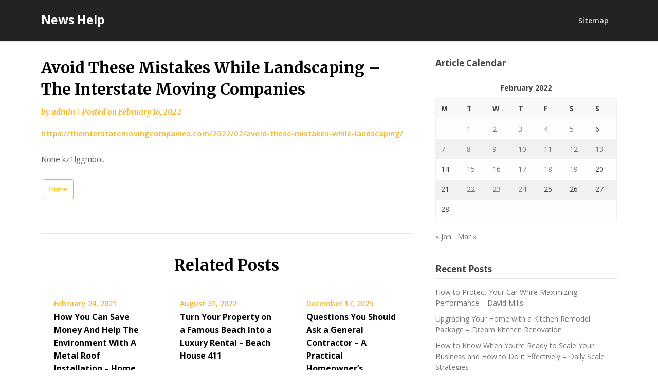

--- FILE ---
content_type: text/html; charset=UTF-8
request_url: https://news-help.net/2022/02/avoid-these-mistakes-while-landscaping-the-interstate-moving-companies/
body_size: 12482
content:
<!doctype html>
<html lang="en-US">
<head>
	<meta charset="UTF-8">
	<meta name="viewport" content="width=device-width, initial-scale=1">
	<link rel="profile" href="http://gmpg.org/xfn/11">

	<meta name='robots' content='index, follow, max-image-preview:large, max-snippet:-1, max-video-preview:-1' />

	<!-- This site is optimized with the Yoast SEO plugin v26.7 - https://yoast.com/wordpress/plugins/seo/ -->
	<title>Avoid These Mistakes While Landscaping - The Interstate Moving Companies - News Help</title>
	<link rel="canonical" href="https://news-help.net/2022/02/avoid-these-mistakes-while-landscaping-the-interstate-moving-companies/" />
	<meta property="og:locale" content="en_US" />
	<meta property="og:type" content="article" />
	<meta property="og:title" content="Avoid These Mistakes While Landscaping - The Interstate Moving Companies - News Help" />
	<meta property="og:description" content="https://theinterstatemovingcompanies.com/2022/02/avoid-these-mistakes-while-landscaping/ None kz1lggmboi." />
	<meta property="og:url" content="https://news-help.net/2022/02/avoid-these-mistakes-while-landscaping-the-interstate-moving-companies/" />
	<meta property="og:site_name" content="News Help" />
	<meta property="article:published_time" content="2022-02-16T05:39:07+00:00" />
	<meta name="author" content="admin" />
	<meta name="twitter:card" content="summary_large_image" />
	<meta name="twitter:label1" content="Written by" />
	<meta name="twitter:data1" content="admin" />
	<script type="application/ld+json" class="yoast-schema-graph">{"@context":"https://schema.org","@graph":[{"@type":"Article","@id":"https://news-help.net/2022/02/avoid-these-mistakes-while-landscaping-the-interstate-moving-companies/#article","isPartOf":{"@id":"https://news-help.net/2022/02/avoid-these-mistakes-while-landscaping-the-interstate-moving-companies/"},"author":{"name":"admin","@id":"https://news-help.net/#/schema/person/f14c8c918c1b0ac35d1dd0b69ee8d91f"},"headline":"Avoid These Mistakes While Landscaping &#8211; The Interstate Moving Companies","datePublished":"2022-02-16T05:39:07+00:00","mainEntityOfPage":{"@id":"https://news-help.net/2022/02/avoid-these-mistakes-while-landscaping-the-interstate-moving-companies/"},"wordCount":17,"commentCount":0,"articleSection":["Home"],"inLanguage":"en-US","potentialAction":[{"@type":"CommentAction","name":"Comment","target":["https://news-help.net/2022/02/avoid-these-mistakes-while-landscaping-the-interstate-moving-companies/#respond"]}]},{"@type":"WebPage","@id":"https://news-help.net/2022/02/avoid-these-mistakes-while-landscaping-the-interstate-moving-companies/","url":"https://news-help.net/2022/02/avoid-these-mistakes-while-landscaping-the-interstate-moving-companies/","name":"Avoid These Mistakes While Landscaping - The Interstate Moving Companies - News Help","isPartOf":{"@id":"https://news-help.net/#website"},"datePublished":"2022-02-16T05:39:07+00:00","author":{"@id":"https://news-help.net/#/schema/person/f14c8c918c1b0ac35d1dd0b69ee8d91f"},"breadcrumb":{"@id":"https://news-help.net/2022/02/avoid-these-mistakes-while-landscaping-the-interstate-moving-companies/#breadcrumb"},"inLanguage":"en-US","potentialAction":[{"@type":"ReadAction","target":["https://news-help.net/2022/02/avoid-these-mistakes-while-landscaping-the-interstate-moving-companies/"]}]},{"@type":"BreadcrumbList","@id":"https://news-help.net/2022/02/avoid-these-mistakes-while-landscaping-the-interstate-moving-companies/#breadcrumb","itemListElement":[{"@type":"ListItem","position":1,"name":"Home","item":"https://news-help.net/"},{"@type":"ListItem","position":2,"name":"Avoid These Mistakes While Landscaping &#8211; The Interstate Moving Companies"}]},{"@type":"WebSite","@id":"https://news-help.net/#website","url":"https://news-help.net/","name":"News Help","description":"News Help","potentialAction":[{"@type":"SearchAction","target":{"@type":"EntryPoint","urlTemplate":"https://news-help.net/?s={search_term_string}"},"query-input":{"@type":"PropertyValueSpecification","valueRequired":true,"valueName":"search_term_string"}}],"inLanguage":"en-US"},{"@type":"Person","@id":"https://news-help.net/#/schema/person/f14c8c918c1b0ac35d1dd0b69ee8d91f","name":"admin","image":{"@type":"ImageObject","inLanguage":"en-US","@id":"https://news-help.net/#/schema/person/image/","url":"https://secure.gravatar.com/avatar/9baecf92bae6639a4e61738fb5c8b53b063b214f232b91bd950a7b295f0cd154?s=96&d=mm&r=g","contentUrl":"https://secure.gravatar.com/avatar/9baecf92bae6639a4e61738fb5c8b53b063b214f232b91bd950a7b295f0cd154?s=96&d=mm&r=g","caption":"admin"},"url":"https://news-help.net/author/admin/"}]}</script>
	<!-- / Yoast SEO plugin. -->


<link rel='dns-prefetch' href='//fonts.googleapis.com' />
<link rel="alternate" type="application/rss+xml" title="News Help &raquo; Feed" href="https://news-help.net/feed/" />
<link rel="alternate" type="application/rss+xml" title="News Help &raquo; Comments Feed" href="https://news-help.net/comments/feed/" />
<link rel="alternate" type="application/rss+xml" title="News Help &raquo; Avoid These Mistakes While Landscaping &#8211; The Interstate Moving Companies Comments Feed" href="https://news-help.net/2022/02/avoid-these-mistakes-while-landscaping-the-interstate-moving-companies/feed/" />
<link rel="alternate" title="oEmbed (JSON)" type="application/json+oembed" href="https://news-help.net/wp-json/oembed/1.0/embed?url=https%3A%2F%2Fnews-help.net%2F2022%2F02%2Favoid-these-mistakes-while-landscaping-the-interstate-moving-companies%2F" />
<link rel="alternate" title="oEmbed (XML)" type="text/xml+oembed" href="https://news-help.net/wp-json/oembed/1.0/embed?url=https%3A%2F%2Fnews-help.net%2F2022%2F02%2Favoid-these-mistakes-while-landscaping-the-interstate-moving-companies%2F&#038;format=xml" />
<style id='wp-img-auto-sizes-contain-inline-css' type='text/css'>
img:is([sizes=auto i],[sizes^="auto," i]){contain-intrinsic-size:3000px 1500px}
/*# sourceURL=wp-img-auto-sizes-contain-inline-css */
</style>
<style id='wp-emoji-styles-inline-css' type='text/css'>

	img.wp-smiley, img.emoji {
		display: inline !important;
		border: none !important;
		box-shadow: none !important;
		height: 1em !important;
		width: 1em !important;
		margin: 0 0.07em !important;
		vertical-align: -0.1em !important;
		background: none !important;
		padding: 0 !important;
	}
/*# sourceURL=wp-emoji-styles-inline-css */
</style>
<style id='wp-block-library-inline-css' type='text/css'>
:root{--wp-block-synced-color:#7a00df;--wp-block-synced-color--rgb:122,0,223;--wp-bound-block-color:var(--wp-block-synced-color);--wp-editor-canvas-background:#ddd;--wp-admin-theme-color:#007cba;--wp-admin-theme-color--rgb:0,124,186;--wp-admin-theme-color-darker-10:#006ba1;--wp-admin-theme-color-darker-10--rgb:0,107,160.5;--wp-admin-theme-color-darker-20:#005a87;--wp-admin-theme-color-darker-20--rgb:0,90,135;--wp-admin-border-width-focus:2px}@media (min-resolution:192dpi){:root{--wp-admin-border-width-focus:1.5px}}.wp-element-button{cursor:pointer}:root .has-very-light-gray-background-color{background-color:#eee}:root .has-very-dark-gray-background-color{background-color:#313131}:root .has-very-light-gray-color{color:#eee}:root .has-very-dark-gray-color{color:#313131}:root .has-vivid-green-cyan-to-vivid-cyan-blue-gradient-background{background:linear-gradient(135deg,#00d084,#0693e3)}:root .has-purple-crush-gradient-background{background:linear-gradient(135deg,#34e2e4,#4721fb 50%,#ab1dfe)}:root .has-hazy-dawn-gradient-background{background:linear-gradient(135deg,#faaca8,#dad0ec)}:root .has-subdued-olive-gradient-background{background:linear-gradient(135deg,#fafae1,#67a671)}:root .has-atomic-cream-gradient-background{background:linear-gradient(135deg,#fdd79a,#004a59)}:root .has-nightshade-gradient-background{background:linear-gradient(135deg,#330968,#31cdcf)}:root .has-midnight-gradient-background{background:linear-gradient(135deg,#020381,#2874fc)}:root{--wp--preset--font-size--normal:16px;--wp--preset--font-size--huge:42px}.has-regular-font-size{font-size:1em}.has-larger-font-size{font-size:2.625em}.has-normal-font-size{font-size:var(--wp--preset--font-size--normal)}.has-huge-font-size{font-size:var(--wp--preset--font-size--huge)}.has-text-align-center{text-align:center}.has-text-align-left{text-align:left}.has-text-align-right{text-align:right}.has-fit-text{white-space:nowrap!important}#end-resizable-editor-section{display:none}.aligncenter{clear:both}.items-justified-left{justify-content:flex-start}.items-justified-center{justify-content:center}.items-justified-right{justify-content:flex-end}.items-justified-space-between{justify-content:space-between}.screen-reader-text{border:0;clip-path:inset(50%);height:1px;margin:-1px;overflow:hidden;padding:0;position:absolute;width:1px;word-wrap:normal!important}.screen-reader-text:focus{background-color:#ddd;clip-path:none;color:#444;display:block;font-size:1em;height:auto;left:5px;line-height:normal;padding:15px 23px 14px;text-decoration:none;top:5px;width:auto;z-index:100000}html :where(.has-border-color){border-style:solid}html :where([style*=border-top-color]){border-top-style:solid}html :where([style*=border-right-color]){border-right-style:solid}html :where([style*=border-bottom-color]){border-bottom-style:solid}html :where([style*=border-left-color]){border-left-style:solid}html :where([style*=border-width]){border-style:solid}html :where([style*=border-top-width]){border-top-style:solid}html :where([style*=border-right-width]){border-right-style:solid}html :where([style*=border-bottom-width]){border-bottom-style:solid}html :where([style*=border-left-width]){border-left-style:solid}html :where(img[class*=wp-image-]){height:auto;max-width:100%}:where(figure){margin:0 0 1em}html :where(.is-position-sticky){--wp-admin--admin-bar--position-offset:var(--wp-admin--admin-bar--height,0px)}@media screen and (max-width:600px){html :where(.is-position-sticky){--wp-admin--admin-bar--position-offset:0px}}

/*# sourceURL=wp-block-library-inline-css */
</style><style id='global-styles-inline-css' type='text/css'>
:root{--wp--preset--aspect-ratio--square: 1;--wp--preset--aspect-ratio--4-3: 4/3;--wp--preset--aspect-ratio--3-4: 3/4;--wp--preset--aspect-ratio--3-2: 3/2;--wp--preset--aspect-ratio--2-3: 2/3;--wp--preset--aspect-ratio--16-9: 16/9;--wp--preset--aspect-ratio--9-16: 9/16;--wp--preset--color--black: #000000;--wp--preset--color--cyan-bluish-gray: #abb8c3;--wp--preset--color--white: #ffffff;--wp--preset--color--pale-pink: #f78da7;--wp--preset--color--vivid-red: #cf2e2e;--wp--preset--color--luminous-vivid-orange: #ff6900;--wp--preset--color--luminous-vivid-amber: #fcb900;--wp--preset--color--light-green-cyan: #7bdcb5;--wp--preset--color--vivid-green-cyan: #00d084;--wp--preset--color--pale-cyan-blue: #8ed1fc;--wp--preset--color--vivid-cyan-blue: #0693e3;--wp--preset--color--vivid-purple: #9b51e0;--wp--preset--gradient--vivid-cyan-blue-to-vivid-purple: linear-gradient(135deg,rgb(6,147,227) 0%,rgb(155,81,224) 100%);--wp--preset--gradient--light-green-cyan-to-vivid-green-cyan: linear-gradient(135deg,rgb(122,220,180) 0%,rgb(0,208,130) 100%);--wp--preset--gradient--luminous-vivid-amber-to-luminous-vivid-orange: linear-gradient(135deg,rgb(252,185,0) 0%,rgb(255,105,0) 100%);--wp--preset--gradient--luminous-vivid-orange-to-vivid-red: linear-gradient(135deg,rgb(255,105,0) 0%,rgb(207,46,46) 100%);--wp--preset--gradient--very-light-gray-to-cyan-bluish-gray: linear-gradient(135deg,rgb(238,238,238) 0%,rgb(169,184,195) 100%);--wp--preset--gradient--cool-to-warm-spectrum: linear-gradient(135deg,rgb(74,234,220) 0%,rgb(151,120,209) 20%,rgb(207,42,186) 40%,rgb(238,44,130) 60%,rgb(251,105,98) 80%,rgb(254,248,76) 100%);--wp--preset--gradient--blush-light-purple: linear-gradient(135deg,rgb(255,206,236) 0%,rgb(152,150,240) 100%);--wp--preset--gradient--blush-bordeaux: linear-gradient(135deg,rgb(254,205,165) 0%,rgb(254,45,45) 50%,rgb(107,0,62) 100%);--wp--preset--gradient--luminous-dusk: linear-gradient(135deg,rgb(255,203,112) 0%,rgb(199,81,192) 50%,rgb(65,88,208) 100%);--wp--preset--gradient--pale-ocean: linear-gradient(135deg,rgb(255,245,203) 0%,rgb(182,227,212) 50%,rgb(51,167,181) 100%);--wp--preset--gradient--electric-grass: linear-gradient(135deg,rgb(202,248,128) 0%,rgb(113,206,126) 100%);--wp--preset--gradient--midnight: linear-gradient(135deg,rgb(2,3,129) 0%,rgb(40,116,252) 100%);--wp--preset--font-size--small: 13px;--wp--preset--font-size--medium: 20px;--wp--preset--font-size--large: 36px;--wp--preset--font-size--x-large: 42px;--wp--preset--spacing--20: 0.44rem;--wp--preset--spacing--30: 0.67rem;--wp--preset--spacing--40: 1rem;--wp--preset--spacing--50: 1.5rem;--wp--preset--spacing--60: 2.25rem;--wp--preset--spacing--70: 3.38rem;--wp--preset--spacing--80: 5.06rem;--wp--preset--shadow--natural: 6px 6px 9px rgba(0, 0, 0, 0.2);--wp--preset--shadow--deep: 12px 12px 50px rgba(0, 0, 0, 0.4);--wp--preset--shadow--sharp: 6px 6px 0px rgba(0, 0, 0, 0.2);--wp--preset--shadow--outlined: 6px 6px 0px -3px rgb(255, 255, 255), 6px 6px rgb(0, 0, 0);--wp--preset--shadow--crisp: 6px 6px 0px rgb(0, 0, 0);}:where(.is-layout-flex){gap: 0.5em;}:where(.is-layout-grid){gap: 0.5em;}body .is-layout-flex{display: flex;}.is-layout-flex{flex-wrap: wrap;align-items: center;}.is-layout-flex > :is(*, div){margin: 0;}body .is-layout-grid{display: grid;}.is-layout-grid > :is(*, div){margin: 0;}:where(.wp-block-columns.is-layout-flex){gap: 2em;}:where(.wp-block-columns.is-layout-grid){gap: 2em;}:where(.wp-block-post-template.is-layout-flex){gap: 1.25em;}:where(.wp-block-post-template.is-layout-grid){gap: 1.25em;}.has-black-color{color: var(--wp--preset--color--black) !important;}.has-cyan-bluish-gray-color{color: var(--wp--preset--color--cyan-bluish-gray) !important;}.has-white-color{color: var(--wp--preset--color--white) !important;}.has-pale-pink-color{color: var(--wp--preset--color--pale-pink) !important;}.has-vivid-red-color{color: var(--wp--preset--color--vivid-red) !important;}.has-luminous-vivid-orange-color{color: var(--wp--preset--color--luminous-vivid-orange) !important;}.has-luminous-vivid-amber-color{color: var(--wp--preset--color--luminous-vivid-amber) !important;}.has-light-green-cyan-color{color: var(--wp--preset--color--light-green-cyan) !important;}.has-vivid-green-cyan-color{color: var(--wp--preset--color--vivid-green-cyan) !important;}.has-pale-cyan-blue-color{color: var(--wp--preset--color--pale-cyan-blue) !important;}.has-vivid-cyan-blue-color{color: var(--wp--preset--color--vivid-cyan-blue) !important;}.has-vivid-purple-color{color: var(--wp--preset--color--vivid-purple) !important;}.has-black-background-color{background-color: var(--wp--preset--color--black) !important;}.has-cyan-bluish-gray-background-color{background-color: var(--wp--preset--color--cyan-bluish-gray) !important;}.has-white-background-color{background-color: var(--wp--preset--color--white) !important;}.has-pale-pink-background-color{background-color: var(--wp--preset--color--pale-pink) !important;}.has-vivid-red-background-color{background-color: var(--wp--preset--color--vivid-red) !important;}.has-luminous-vivid-orange-background-color{background-color: var(--wp--preset--color--luminous-vivid-orange) !important;}.has-luminous-vivid-amber-background-color{background-color: var(--wp--preset--color--luminous-vivid-amber) !important;}.has-light-green-cyan-background-color{background-color: var(--wp--preset--color--light-green-cyan) !important;}.has-vivid-green-cyan-background-color{background-color: var(--wp--preset--color--vivid-green-cyan) !important;}.has-pale-cyan-blue-background-color{background-color: var(--wp--preset--color--pale-cyan-blue) !important;}.has-vivid-cyan-blue-background-color{background-color: var(--wp--preset--color--vivid-cyan-blue) !important;}.has-vivid-purple-background-color{background-color: var(--wp--preset--color--vivid-purple) !important;}.has-black-border-color{border-color: var(--wp--preset--color--black) !important;}.has-cyan-bluish-gray-border-color{border-color: var(--wp--preset--color--cyan-bluish-gray) !important;}.has-white-border-color{border-color: var(--wp--preset--color--white) !important;}.has-pale-pink-border-color{border-color: var(--wp--preset--color--pale-pink) !important;}.has-vivid-red-border-color{border-color: var(--wp--preset--color--vivid-red) !important;}.has-luminous-vivid-orange-border-color{border-color: var(--wp--preset--color--luminous-vivid-orange) !important;}.has-luminous-vivid-amber-border-color{border-color: var(--wp--preset--color--luminous-vivid-amber) !important;}.has-light-green-cyan-border-color{border-color: var(--wp--preset--color--light-green-cyan) !important;}.has-vivid-green-cyan-border-color{border-color: var(--wp--preset--color--vivid-green-cyan) !important;}.has-pale-cyan-blue-border-color{border-color: var(--wp--preset--color--pale-cyan-blue) !important;}.has-vivid-cyan-blue-border-color{border-color: var(--wp--preset--color--vivid-cyan-blue) !important;}.has-vivid-purple-border-color{border-color: var(--wp--preset--color--vivid-purple) !important;}.has-vivid-cyan-blue-to-vivid-purple-gradient-background{background: var(--wp--preset--gradient--vivid-cyan-blue-to-vivid-purple) !important;}.has-light-green-cyan-to-vivid-green-cyan-gradient-background{background: var(--wp--preset--gradient--light-green-cyan-to-vivid-green-cyan) !important;}.has-luminous-vivid-amber-to-luminous-vivid-orange-gradient-background{background: var(--wp--preset--gradient--luminous-vivid-amber-to-luminous-vivid-orange) !important;}.has-luminous-vivid-orange-to-vivid-red-gradient-background{background: var(--wp--preset--gradient--luminous-vivid-orange-to-vivid-red) !important;}.has-very-light-gray-to-cyan-bluish-gray-gradient-background{background: var(--wp--preset--gradient--very-light-gray-to-cyan-bluish-gray) !important;}.has-cool-to-warm-spectrum-gradient-background{background: var(--wp--preset--gradient--cool-to-warm-spectrum) !important;}.has-blush-light-purple-gradient-background{background: var(--wp--preset--gradient--blush-light-purple) !important;}.has-blush-bordeaux-gradient-background{background: var(--wp--preset--gradient--blush-bordeaux) !important;}.has-luminous-dusk-gradient-background{background: var(--wp--preset--gradient--luminous-dusk) !important;}.has-pale-ocean-gradient-background{background: var(--wp--preset--gradient--pale-ocean) !important;}.has-electric-grass-gradient-background{background: var(--wp--preset--gradient--electric-grass) !important;}.has-midnight-gradient-background{background: var(--wp--preset--gradient--midnight) !important;}.has-small-font-size{font-size: var(--wp--preset--font-size--small) !important;}.has-medium-font-size{font-size: var(--wp--preset--font-size--medium) !important;}.has-large-font-size{font-size: var(--wp--preset--font-size--large) !important;}.has-x-large-font-size{font-size: var(--wp--preset--font-size--x-large) !important;}
/*# sourceURL=global-styles-inline-css */
</style>

<style id='classic-theme-styles-inline-css' type='text/css'>
/*! This file is auto-generated */
.wp-block-button__link{color:#fff;background-color:#32373c;border-radius:9999px;box-shadow:none;text-decoration:none;padding:calc(.667em + 2px) calc(1.333em + 2px);font-size:1.125em}.wp-block-file__button{background:#32373c;color:#fff;text-decoration:none}
/*# sourceURL=/wp-includes/css/classic-themes.min.css */
</style>
<link rel='stylesheet' id='seo-seo-writers-blogily-css' href='https://news-help.net/wp-content/themes/writers-blogily/style.css?ver=6.9' type='text/css' media='all' />
<link rel='stylesheet' id='writers-blogily-owl-slider-default-css' href='https://news-help.net/wp-content/themes/writers-blogily/css/owl.carousel.min.css?ver=6.9' type='text/css' media='all' />
<link rel='stylesheet' id='writers-blogily-owl-slider-theme-css' href='https://news-help.net/wp-content/themes/writers-blogily/css/owl.theme.default.css?ver=6.9' type='text/css' media='all' />
<link rel='stylesheet' id='font-awesome-css' href='https://news-help.net/wp-content/themes/writers-blogily/css/font-awesome.min.css?ver=6.9' type='text/css' media='all' />
<link rel='stylesheet' id='writers-blogily-foundation-css' href='https://news-help.net/wp-content/themes/writers-blogily/css/foundation.css?ver=6.9' type='text/css' media='all' />
<link rel='stylesheet' id='writers-blogily-font-css' href='//fonts.googleapis.com/css?family=Saira+Semi+Condensed%3A400%2C700&#038;ver=6.9' type='text/css' media='all' />
<link rel='stylesheet' id='writers-blogily-dashicons-css' href='https://news-help.net/wp-includes/css/dashicons.css?ver=6.9' type='text/css' media='all' />
<link rel='stylesheet' id='writers-blogily-style-css' href='https://news-help.net/wp-content/themes/seo-writers-blogily/style.css?ver=6.9' type='text/css' media='all' />
<link rel='stylesheet' id='writers-blogily-google-fonts-css' href='//fonts.googleapis.com/css?family=Open+Sans%3A300%2C400%2C600%2C700%7CMerriweather%3A700%2C400%2C700i&#038;ver=6.9' type='text/css' media='all' />
<script type="text/javascript" src="https://news-help.net/wp-includes/js/jquery/jquery.min.js?ver=3.7.1" id="jquery-core-js"></script>
<script type="text/javascript" src="https://news-help.net/wp-includes/js/jquery/jquery-migrate.min.js?ver=3.4.1" id="jquery-migrate-js"></script>
<link rel="https://api.w.org/" href="https://news-help.net/wp-json/" /><link rel="alternate" title="JSON" type="application/json" href="https://news-help.net/wp-json/wp/v2/posts/2537" /><link rel="EditURI" type="application/rsd+xml" title="RSD" href="https://news-help.net/xmlrpc.php?rsd" />
<meta name="generator" content="WordPress 6.9" />
<link rel='shortlink' href='https://news-help.net/?p=2537' />

		<style type="text/css">
			/* Navigation */
			.main-navigation a, #site-navigation span.dashicons.dashicons-menu:before, .iot-menu-left-ul a { color: ; }
			.navigation-wrapper, .main-navigation ul ul, #iot-menu-left{ background: ; }
						


			.site-title a, .site-description {color: # !important; }

			/* Global */
			.single .content-area a, .page .content-area a { color: ; }
			.page .content-area a.button, .single .page .content-area a.button {color:#fff;}
			a.button,a.button:hover,a.button:active,a.button:focus, button, input[type="button"], input[type="reset"], input[type="submit"] { background: ; }
			.tags-links a, .cat-links a{ border-color: ; }
			.single main article .entry-meta *, .single main article .entry-meta, .archive main article .entry-meta *, .comments-area .comment-metadata time{ color: ; }
			.single .content-area h1, .single .content-area h2, .single .content-area h3, .single .content-area h4, .single .content-area h5, .single .content-area h6, .page .content-area h1, .page .content-area h2, .page .content-area h3, .page .content-area h4, .page .content-area h5, .page .content-area h6, .page .content-area th, .single .content-area th, .blog.related-posts main article h4 a, .single b.fn, .page b.fn, .error404 h1, .search-results h1.page-title, .search-no-results h1.page-title, .archive h1.page-title{ color: ; }
			.comment-respond p.comment-notes, .comment-respond label, .page .site-content .entry-content cite, .comment-content *, .about-the-author, .page code, .page kbd, .page tt, .page var, .page .site-content .entry-content, .page .site-content .entry-content p, .page .site-content .entry-content li, .page .site-content .entry-content div, .comment-respond p.comment-notes, .comment-respond label, .single .site-content .entry-content cite, .comment-content *, .about-the-author, .single code, .single kbd, .single tt, .single var, .single .site-content .entry-content, .single .site-content .entry-content p, .single .site-content .entry-content li, .single .site-content .entry-content div, .error404 p, .search-no-results p { color: ; }
			.page .entry-content blockquote, .single .entry-content blockquote, .comment-content blockquote { border-color: ; }
			.error-404 input.search-field, .about-the-author, .comments-title, .related-posts h3, .comment-reply-title{ border-color: ; }

			
			

			/* Sidebar */
			#secondary h4, #secondary h1, #secondary h2, #secondary h3, #secondary h5, #secondary h6, #secondary h4 a{ color: ; }
			#secondary span.rpwwt-post-title{ color:  !important; }
			#secondary select, #secondary h4, .blog #secondary input.search-field, .blog #secondary input.search-field, .search-results #secondary input.search-field, .archive #secondary input.search-field { border-color: ; }
			#secondary * { color: ; }
			#secondary .rpwwt-post-date{ color:  !important; }
			#secondary a { color: ; }
			#secondary .search-form input.search-submit, .search-form input.search-submit, input.search-submit { background: ; }

			/* Blog Feed */
			body.custom-background.blog, body.blog, body.custom-background.archive, body.archive, body.custom-background.search-results, body.search-results{ background-color: ; }
			.blog main article, .search-results main article, .archive main article{ background-color: ; }
			.blog main article h2 a, .search-results main article h2 a, .archive main article h2 a{ color: ; }
			.blog main article .entry-meta, .archive main article .entry-meta, .search-results main article .entry-meta{ color: ; }
			.blog main article p, .search-results main article p, .archive main article p { color: ; }
			.nav-links span, .nav-links a, .pagination .current, .nav-links span:hover, .nav-links a:hover, .pagination .current:hover { background: ; }
			.nav-links span, .nav-links a, .pagination .current, .nav-links span:hover, .nav-links a:hover, .pagination .current:hover{ color: ; }

			

			/* Slideshow */
			.slider-content { padding-top: px; }
			.slider-content { padding-bottom: px; }
			.owl-theme .owl-dots .owl-dot span { background: ; }
			.owl-theme .owl-dots .owl-dot span { border-color: ; }
			.owl-theme .owl-dots .owl-dot.active span, .owl-theme .owl-dots .owl-dot:hover span{ background: ; }
			.owl-theme .owl-dots .owl-dot.active span, .owl-theme .owl-dots .owl-dot:hover span{ border: ; }
			/**** Slide 1 */
			.slide_one { background: ; }
			.slide_one.owl-item .slideshow-button { background: ; }
			.slide_one.owl-item .slideshow-button { color: ; }
			.slide_one.owl-item p { color: ; }
			.slide_one.owl-item h3 { color: ; }
			/**** Slide 3 */
			.slide_three { background: ; }
			.slide_three.owl-item .slideshow-button { background: ; }
			.slide_three.owl-item .slideshow-button { color: ; }
			.slide_three.owl-item p { color: ; }
			.slide_three.owl-item h3 { color: ; }

			/**** Slide 5 */
			.slide_five { background: ; }
			.slide_five.owl-item .slideshow-button { background: ; }
			.slide_five.owl-item .slideshow-button { color: ; }
			.slide_five.owl-item p { color: ; }
			.slide_five.owl-item h3 { color: ; }

			/**** Slide 7 */
			.slide_seven { background: ; }
			.slide_seven.owl-item .slideshow-button { background: ; }
			.slide_seven.owl-item .slideshow-button { color: ; }
			.slide_seven.owl-item p { color: ; }
			.slide_seven.owl-item h3 { color: ; }
			/**** Slide 9 */
			.slide_nine { background: ; }
			.slide_nine.owl-item .slideshow-button { background: ; }
			.slide_nine.owl-item .slideshow-button { color: ; }
			.slide_nine.owl-item p { color: ; }
			.slide_nine.owl-item h3 { color: ; }


			/* Landing Page */

			/**** Pagebuilder section */
			.sitebuilder-section h1, .sitebuilder-section h2, .sitebuilder-section h3, .sitebuilder-section h4, .sitebuilder-section h5, .sitebuilder-section h6, .sitebuilder-section td  { color: ; }
			.sitebuilder-section p, .sitebuilder-section div, .sitebuilder-section ol, .sitebuilder-section ul,.sitebuilder-section li, .sitebuilder-section, .sitebuilder-section cite { color: ; }
			.sitebuilder-section a { color: ; }
			.sitebuilder-section a.button, .sitebuilder-section a.button:hover, .sitebuilder-section a.button:active, .sitebuilder-section a.button:focus{ background: ; }
			.sitebuilder-section { padding-top: px; }
			.sitebuilder-section { padding-bottom: px; }
			.sitebuilder-section { background: ; }

			/**** Grid section */
			.grid-section { padding-top: px; }
			.grid-section { padding-bottom: px; }
			.grid-section h3 { color: ; }
			.grid-section p { color: ; }
			.grid-section { background-color: ; }

			/**** About section */
			.about-section { padding-top: px; }
			.about-section { padding-bottom: px; }
			.about-section { background-color: ; }
			.about-section .about-tagline { color: ; }
			.about-section h2 { color: ; }
			.about-section h2:after { background: ; }
			.about-section p { color: ; }

			/**** Blog posts section */
			.page-template-landing-page-design .blog { padding-top: px; }
			.page-template-landing-page-design .blog { padding-bottom: px; }
			.landing-page-description h2 { color: ; }
			.landing-page-description p { color: ; }
			.page-template-landing-page-design .blog { background: ; }
			.page-template-landing-page-design .blog .entry-meta, .page-template-landing-page-design .blog .entry-meta *{ color: ; }
			.page-template-landing-page-design .blog main article { background: ; }
			.page-template-landing-page-design .blog { background: ; }
			.page-template-landing-page-design .blog main article h2 a { color: ; }
			.page-template-landing-page-design .blog main article p { color: ; }
			.blog-post-button-wrapper .blog-button { background: ; }
			.blog-post-button-wrapper .blog-button { color: ; }


			/**** Blog posts section */
			.sitebuilder-section {
				-webkit-box-ordinal-group: ;
				-moz-box-ordinal-group: ;
				-ms-flex-order: ; 
				-webkit-order: ; 
				order: ;
			}
			.grid-section {
				-webkit-box-ordinal-group: ;
				-moz-box-ordinal-group: ;
				-ms-flex-order: ; 
				-webkit-order: ; 
				order: ;
			}
			.about-section {
				-webkit-box-ordinal-group: ;
				-moz-box-ordinal-group: ;
				-ms-flex-order: ; 
				-webkit-order: ; 
				order: ;
			}
			.blog-section-wrapper .blog {
				-webkit-box-ordinal-group: ;
				-moz-box-ordinal-group: ;
				-ms-flex-order: ; 
				-webkit-order: ; 
				order: ;
			}

			/* Footer */
			.footer-container, .footer-widgets-container { background: ; }
			.footer-widgets-container h4, .footer-widgets-container h1, .footer-widgets-container h2, .footer-widgets-container h3, .footer-widgets-container h5, .footer-widgets-container h4 a, .footer-widgets-container th, .footer-widgets-container caption { color: ; }
			.footer-widgets-container h4, .footer-widgets-container { border-color: ; }
			.footer-column *, .footer-column p, .footer-column li { color: ; }
			.footer-column a, .footer-menu li a { color: ; }
			.site-info a { color: ; }
			.site-info { color: ; }


		</style>
	<link rel="pingback" href="https://news-help.net/xmlrpc.php">
		<style type="text/css">
		/* Navigation */
		.main-navigation a, #site-navigation span.dashicons.dashicons-menu:before, .iot-menu-left-ul a { color: ; }
		.navigation-wrapper, .main-navigation ul ul, #iot-menu-left{ background: ; }
				

		/* Global */
		.single .content-area a, .page .content-area a { color: ; }
		.page .content-area a.button, .single .page .content-area a.button {color:#fff;}
		a.button,a.button:hover,a.button:active,a.button:focus, button, input[type="button"], input[type="reset"], input[type="submit"] { background: ; }
		.tags-links a, .cat-links a{ border-color: ; }
		.single main article .entry-meta *, .single main article .entry-meta, .archive main article .entry-meta *, .comments-area .comment-metadata time{ color: ; }
		.single .content-area h1, .single .content-area h2, .single .content-area h3, .single .content-area h4, .single .content-area h5, .single .content-area h6, .page .content-area h1, .page .content-area h2, .page .content-area h3, .page .content-area h4, .page .content-area h5, .page .content-area h6, .page .content-area th, .single .content-area th, .blog.related-posts main article h4 a, .single b.fn, .page b.fn, .error404 h1, .search-results h1.page-title, .search-no-results h1.page-title, .archive h1.page-title{ color: ; }
		.comment-respond p.comment-notes, .comment-respond label, .page .site-content .entry-content cite, .comment-content *, .about-the-author, .page code, .page kbd, .page tt, .page var, .page .site-content .entry-content, .page .site-content .entry-content p, .page .site-content .entry-content li, .page .site-content .entry-content div, .comment-respond p.comment-notes, .comment-respond label, .single .site-content .entry-content cite, .comment-content *, .about-the-author, .single code, .single kbd, .single tt, .single var, .single .site-content .entry-content, .single .site-content .entry-content p, .single .site-content .entry-content li, .single .site-content .entry-content div, .error404 p, .search-no-results p { color: ; }
		.page .entry-content blockquote, .single .entry-content blockquote, .comment-content blockquote { border-color: ; }
		.error-404 input.search-field, .about-the-author, .comments-title, .related-posts h3, .comment-reply-title{ border-color: ; }

		
		
		/* Blog Feed */
		body.custom-background.blog, body.blog, body.custom-background.archive, body.archive, body.custom-background.search-results, body.search-results{ background-color: ; }
		.blog main article, .search-results main article, .archive main article{ background-color: ; }
		.blog main article h2 a, .search-results main article h2 a, .archive main article h2 a{ color: ; }
		.blog main article .entry-meta, .archive main article .entry-meta, .search-results main article .entry-meta{ color: ; }
		.blog main article p, .search-results main article p, .archive main article p { color: ; }
		.nav-links span, .nav-links a, .pagination .current, .nav-links span:hover, .nav-links a:hover, .pagination .current:hover { background: ; }
		.nav-links span, .nav-links a, .pagination .current, .nav-links span:hover, .nav-links a:hover, .pagination .current:hover{ color: ; }

		


		</style>
		<style type="text/css">.recentcomments a{display:inline !important;padding:0 !important;margin:0 !important;}</style>		<style type="text/css">
							.site-title a,
				.site-description {
					color: #000000;
				}
					</style>
		</head>

<body class="wp-singular post-template-default single single-post postid-2537 single-format-standard wp-theme-writers-blogily wp-child-theme-seo-writers-blogily">
		<a class="skip-link screen-reader-text" href="#primary">Skip to content</a>

	<div class="navigation-wrapper">
		
		<div class="site grid-container">
			<header id="masthead" class="site-header grid-x grid-padding-x">
				<div class="site-branding large-4 medium-10 small-9 cell">
											<div class="logo-container">
							<h2 class="site-title"><a href="https://news-help.net/" rel="home">News Help</a></h2>
														<p class="site-description">News Help</p>
											</div>	
				</div><!-- .site-branding -->

				<nav id="site-navigation" class="main-navigation large-8 medium-2 small-3 cell">

					<div id="primary-menu" class="menu"><ul>
<li class="page_item page-item-3754"><a href="https://news-help.net/sitemap/">Sitemap</a></li>
</ul></div>
					</nav><!-- #site-navigation -->
				</header><!-- #masthead -->
			</div>
		</div>
			

		<div id="page" class="site grid-container start-container-head">
			<div id="content" class="site-content grid-x grid-padding-x">
				


	<!-- Featured img -->
		<!-- / Featured img -->



	<div id="primary" class="content-area large-8 medium-8 small-12 cell">
		<main id="main" class="site-main">
		
<article id="post-2537" class="post-2537 post type-post status-publish format-standard hentry category-home">
	<header class="entry-header">
		<h1 class="entry-title">Avoid These Mistakes While Landscaping &#8211; The Interstate Moving Companies</h1>		<div class="entry-meta">
			<span class="byline"> by <span class="author vcard"><a class="url fn n" href="https://news-help.net/author/admin/">admin</a></span></span>			<span class="post-divider"> | </span>
			<span class="posted-on">Posted on <a href="https://news-help.net/2022/02/avoid-these-mistakes-while-landscaping-the-interstate-moving-companies/" rel="bookmark"><time class="entry-date published updated" datetime="2022-02-16T05:39:07+00:00">February 16, 2022</time></a></span>		</div><!-- .entry-meta -->
	</header><!-- .entry-header -->

<div class="entry-content">
	<p><a href='https://theinterstatemovingcompanies.com/2022/02/avoid-these-mistakes-while-landscaping/'>https://theinterstatemovingcompanies.com/2022/02/avoid-these-mistakes-while-landscaping/</a> </p>
<p> None kz1lggmboi.</p>
	</div><!-- .entry-content -->

	<footer class="entry-footer">
		<span class="cat-links"><a href="https://news-help.net/category/home/" rel="category tag">Home</a></span>	</footer><!-- .entry-footer -->
</article><!-- #post-2537 -->
<div class="related-posts blog"><div class="postauthor-top"><h3>Related Posts</h3></div><main>					<article class="post excerpt  ">
											<div class="article-contents">
						<header class="entry-header">
														<div class="entry-meta">
								February 24, 2021							</div>
							<h4 class="entry-title"><a href="https://news-help.net/2021/02/how-you-can-save-money-and-help-the-environment-with-a-metal-roof-installation-home-decor-online/" rel="bookmark">How You Can Save Money And Help The Environment With A Metal Roof Installation &#8211; Home Decor Online</a></h4>											</div>
				</article><!--.post.excerpt-->
													<article class="post excerpt  ">
											<div class="article-contents">
						<header class="entry-header">
														<div class="entry-meta">
								August 31, 2022							</div>
							<h4 class="entry-title"><a href="https://news-help.net/2022/08/turn-your-property-on-a-famous-beach-into-a-luxury-rental-beach-house-411/" rel="bookmark">Turn Your Property on a Famous Beach Into a Luxury Rental &#8211; Beach House 411</a></h4>											</div>
				</article><!--.post.excerpt-->
													<article class="post excerpt  last">
											<div class="article-contents">
						<header class="entry-header">
														<div class="entry-meta">
								December 17, 2025							</div>
							<h4 class="entry-title"><a href="https://news-help.net/2025/12/questions-you-should-ask-a-general-contractor-a-practical-homeowners-gazette/" rel="bookmark">Questions You Should Ask a General Contractor &#8211; A Practical Homeowner&#8217;s Gazette</a></h4>											</div>
				</article><!--.post.excerpt-->
								</div></main>
<div id="comments" class="comments-area">

		<div id="respond" class="comment-respond">
		<h3 id="reply-title" class="comment-reply-title">Leave a Reply <small><a rel="nofollow" id="cancel-comment-reply-link" href="/2022/02/avoid-these-mistakes-while-landscaping-the-interstate-moving-companies/#respond" style="display:none;">Cancel reply</a></small></h3><p class="must-log-in">You must be <a href="https://news-help.net/wp-login.php?redirect_to=https%3A%2F%2Fnews-help.net%2F2022%2F02%2Favoid-these-mistakes-while-landscaping-the-interstate-moving-companies%2F">logged in</a> to post a comment.</p>	</div><!-- #respond -->
	
</div><!-- #comments -->

					</main><!-- #main -->

					<!-- Start Related Posts -->

					<!-- End Related Posts -->

				</div><!-- #primary -->

				
<aside id="secondary" class="widget-area large-4 medium-4 small-12 cell">
	<section id="calendar-2" class="widget widget_calendar"><h4 class="widget-title">Article Calendar</h4><div id="calendar_wrap" class="calendar_wrap"><table id="wp-calendar" class="wp-calendar-table">
	<caption>February 2022</caption>
	<thead>
	<tr>
		<th scope="col" aria-label="Monday">M</th>
		<th scope="col" aria-label="Tuesday">T</th>
		<th scope="col" aria-label="Wednesday">W</th>
		<th scope="col" aria-label="Thursday">T</th>
		<th scope="col" aria-label="Friday">F</th>
		<th scope="col" aria-label="Saturday">S</th>
		<th scope="col" aria-label="Sunday">S</th>
	</tr>
	</thead>
	<tbody>
	<tr>
		<td colspan="1" class="pad">&nbsp;</td><td><a href="https://news-help.net/2022/02/01/" aria-label="Posts published on February 1, 2022">1</a></td><td><a href="https://news-help.net/2022/02/02/" aria-label="Posts published on February 2, 2022">2</a></td><td><a href="https://news-help.net/2022/02/03/" aria-label="Posts published on February 3, 2022">3</a></td><td><a href="https://news-help.net/2022/02/04/" aria-label="Posts published on February 4, 2022">4</a></td><td><a href="https://news-help.net/2022/02/05/" aria-label="Posts published on February 5, 2022">5</a></td><td>6</td>
	</tr>
	<tr>
		<td><a href="https://news-help.net/2022/02/07/" aria-label="Posts published on February 7, 2022">7</a></td><td><a href="https://news-help.net/2022/02/08/" aria-label="Posts published on February 8, 2022">8</a></td><td><a href="https://news-help.net/2022/02/09/" aria-label="Posts published on February 9, 2022">9</a></td><td><a href="https://news-help.net/2022/02/10/" aria-label="Posts published on February 10, 2022">10</a></td><td><a href="https://news-help.net/2022/02/11/" aria-label="Posts published on February 11, 2022">11</a></td><td><a href="https://news-help.net/2022/02/12/" aria-label="Posts published on February 12, 2022">12</a></td><td><a href="https://news-help.net/2022/02/13/" aria-label="Posts published on February 13, 2022">13</a></td>
	</tr>
	<tr>
		<td>14</td><td><a href="https://news-help.net/2022/02/15/" aria-label="Posts published on February 15, 2022">15</a></td><td><a href="https://news-help.net/2022/02/16/" aria-label="Posts published on February 16, 2022">16</a></td><td><a href="https://news-help.net/2022/02/17/" aria-label="Posts published on February 17, 2022">17</a></td><td><a href="https://news-help.net/2022/02/18/" aria-label="Posts published on February 18, 2022">18</a></td><td><a href="https://news-help.net/2022/02/19/" aria-label="Posts published on February 19, 2022">19</a></td><td>20</td>
	</tr>
	<tr>
		<td>21</td><td><a href="https://news-help.net/2022/02/22/" aria-label="Posts published on February 22, 2022">22</a></td><td><a href="https://news-help.net/2022/02/23/" aria-label="Posts published on February 23, 2022">23</a></td><td><a href="https://news-help.net/2022/02/24/" aria-label="Posts published on February 24, 2022">24</a></td><td>25</td><td>26</td><td>27</td>
	</tr>
	<tr>
		<td>28</td>
		<td class="pad" colspan="6">&nbsp;</td>
	</tr>
	</tbody>
	</table><nav aria-label="Previous and next months" class="wp-calendar-nav">
		<span class="wp-calendar-nav-prev"><a href="https://news-help.net/2022/01/">&laquo; Jan</a></span>
		<span class="pad">&nbsp;</span>
		<span class="wp-calendar-nav-next"><a href="https://news-help.net/2022/03/">Mar &raquo;</a></span>
	</nav></div></section>
		<section id="recent-posts-2" class="widget widget_recent_entries">
		<h4 class="widget-title">Recent Posts</h4>
		<ul>
											<li>
					<a href="https://news-help.net/2026/01/how-to-protect-your-car-while-maximizing-performance-david-mills/">How to Protect Your Car While Maximizing Performance &#8211; David Mills</a>
									</li>
											<li>
					<a href="https://news-help.net/2026/01/upgrading-your-home-with-a-kitchen-remodel-package-dream-kitchen-renovation/">Upgrading Your Home with a Kitchen Remodel Package &#8211; Dream Kitchen Renovation</a>
									</li>
											<li>
					<a href="https://news-help.net/2026/01/how-to-know-when-youre-ready-to-scale-your-business-and-how-to-do-it-effectively-daily-scale-strategies/">How to Know When You&#8217;re Ready to Scale Your Business and How to Do it Effectively &#8211; Daily Scale Strategies</a>
									</li>
											<li>
					<a href="https://news-help.net/2026/01/how-to-increase-home-value-with-10-simple-renovations/">How to Increase Home Value With 10 Simple Renovations</a>
									</li>
											<li>
					<a href="https://news-help.net/2026/01/transform-your-home-with-expert-remodeling-contractor-guidance-improve-your-abode/">Transform Your Home with Expert Remodeling Contractor Guidance &#8211; Improve your Abode</a>
									</li>
					</ul>

		</section><section id="archives-2" class="widget widget_archive"><h4 class="widget-title">Archives</h4>		<label class="screen-reader-text" for="archives-dropdown-2">Archives</label>
		<select id="archives-dropdown-2" name="archive-dropdown">
			
			<option value="">Select Month</option>
				<option value='https://news-help.net/2026/01/'> January 2026 </option>
	<option value='https://news-help.net/2025/12/'> December 2025 </option>
	<option value='https://news-help.net/2025/11/'> November 2025 </option>
	<option value='https://news-help.net/2025/10/'> October 2025 </option>
	<option value='https://news-help.net/2025/09/'> September 2025 </option>
	<option value='https://news-help.net/2025/08/'> August 2025 </option>
	<option value='https://news-help.net/2025/07/'> July 2025 </option>
	<option value='https://news-help.net/2025/06/'> June 2025 </option>
	<option value='https://news-help.net/2025/05/'> May 2025 </option>
	<option value='https://news-help.net/2025/04/'> April 2025 </option>
	<option value='https://news-help.net/2025/03/'> March 2025 </option>
	<option value='https://news-help.net/2025/02/'> February 2025 </option>
	<option value='https://news-help.net/2025/01/'> January 2025 </option>
	<option value='https://news-help.net/2024/12/'> December 2024 </option>
	<option value='https://news-help.net/2024/11/'> November 2024 </option>
	<option value='https://news-help.net/2024/10/'> October 2024 </option>
	<option value='https://news-help.net/2024/09/'> September 2024 </option>
	<option value='https://news-help.net/2024/08/'> August 2024 </option>
	<option value='https://news-help.net/2024/07/'> July 2024 </option>
	<option value='https://news-help.net/2024/06/'> June 2024 </option>
	<option value='https://news-help.net/2024/05/'> May 2024 </option>
	<option value='https://news-help.net/2024/04/'> April 2024 </option>
	<option value='https://news-help.net/2024/03/'> March 2024 </option>
	<option value='https://news-help.net/2024/02/'> February 2024 </option>
	<option value='https://news-help.net/2024/01/'> January 2024 </option>
	<option value='https://news-help.net/2023/12/'> December 2023 </option>
	<option value='https://news-help.net/2023/11/'> November 2023 </option>
	<option value='https://news-help.net/2023/10/'> October 2023 </option>
	<option value='https://news-help.net/2023/09/'> September 2023 </option>
	<option value='https://news-help.net/2023/08/'> August 2023 </option>
	<option value='https://news-help.net/2023/07/'> July 2023 </option>
	<option value='https://news-help.net/2023/06/'> June 2023 </option>
	<option value='https://news-help.net/2023/05/'> May 2023 </option>
	<option value='https://news-help.net/2023/04/'> April 2023 </option>
	<option value='https://news-help.net/2023/03/'> March 2023 </option>
	<option value='https://news-help.net/2023/02/'> February 2023 </option>
	<option value='https://news-help.net/2023/01/'> January 2023 </option>
	<option value='https://news-help.net/2022/12/'> December 2022 </option>
	<option value='https://news-help.net/2022/11/'> November 2022 </option>
	<option value='https://news-help.net/2022/10/'> October 2022 </option>
	<option value='https://news-help.net/2022/09/'> September 2022 </option>
	<option value='https://news-help.net/2022/08/'> August 2022 </option>
	<option value='https://news-help.net/2022/07/'> July 2022 </option>
	<option value='https://news-help.net/2022/06/'> June 2022 </option>
	<option value='https://news-help.net/2022/05/'> May 2022 </option>
	<option value='https://news-help.net/2022/04/'> April 2022 </option>
	<option value='https://news-help.net/2022/03/'> March 2022 </option>
	<option value='https://news-help.net/2022/02/'> February 2022 </option>
	<option value='https://news-help.net/2022/01/'> January 2022 </option>
	<option value='https://news-help.net/2021/12/'> December 2021 </option>
	<option value='https://news-help.net/2021/11/'> November 2021 </option>
	<option value='https://news-help.net/2021/10/'> October 2021 </option>
	<option value='https://news-help.net/2021/09/'> September 2021 </option>
	<option value='https://news-help.net/2021/08/'> August 2021 </option>
	<option value='https://news-help.net/2021/07/'> July 2021 </option>
	<option value='https://news-help.net/2021/06/'> June 2021 </option>
	<option value='https://news-help.net/2021/05/'> May 2021 </option>
	<option value='https://news-help.net/2021/04/'> April 2021 </option>
	<option value='https://news-help.net/2021/03/'> March 2021 </option>
	<option value='https://news-help.net/2021/02/'> February 2021 </option>
	<option value='https://news-help.net/2021/01/'> January 2021 </option>
	<option value='https://news-help.net/2020/12/'> December 2020 </option>
	<option value='https://news-help.net/2020/11/'> November 2020 </option>
	<option value='https://news-help.net/2020/10/'> October 2020 </option>
	<option value='https://news-help.net/2020/09/'> September 2020 </option>
	<option value='https://news-help.net/2020/08/'> August 2020 </option>
	<option value='https://news-help.net/2016/02/'> February 2016 </option>
	<option value='https://news-help.net/2015/10/'> October 2015 </option>
	<option value='https://news-help.net/2015/09/'> September 2015 </option>
	<option value='https://news-help.net/2014/03/'> March 2014 </option>
	<option value='https://news-help.net/2014/02/'> February 2014 </option>
	<option value='https://news-help.net/2014/01/'> January 2014 </option>
	<option value='https://news-help.net/2013/12/'> December 2013 </option>
	<option value='https://news-help.net/2013/11/'> November 2013 </option>
	<option value='https://news-help.net/2013/10/'> October 2013 </option>
	<option value='https://news-help.net/2013/09/'> September 2013 </option>
	<option value='https://news-help.net/2013/08/'> August 2013 </option>
	<option value='https://news-help.net/2013/07/'> July 2013 </option>
	<option value='https://news-help.net/2013/06/'> June 2013 </option>
	<option value='https://news-help.net/2013/05/'> May 2013 </option>
	<option value='https://news-help.net/2013/04/'> April 2013 </option>
	<option value='https://news-help.net/2013/03/'> March 2013 </option>
	<option value='https://news-help.net/2013/02/'> February 2013 </option>
	<option value='https://news-help.net/2013/01/'> January 2013 </option>
	<option value='https://news-help.net/2012/12/'> December 2012 </option>
	<option value='https://news-help.net/2012/11/'> November 2012 </option>
	<option value='https://news-help.net/2012/10/'> October 2012 </option>
	<option value='https://news-help.net/2012/09/'> September 2012 </option>
	<option value='https://news-help.net/2012/08/'> August 2012 </option>
	<option value='https://news-help.net/2012/07/'> July 2012 </option>
	<option value='https://news-help.net/2012/06/'> June 2012 </option>
	<option value='https://news-help.net/2012/05/'> May 2012 </option>
	<option value='https://news-help.net/2012/04/'> April 2012 </option>
	<option value='https://news-help.net/2012/03/'> March 2012 </option>
	<option value='https://news-help.net/2012/02/'> February 2012 </option>
	<option value='https://news-help.net/2012/01/'> January 2012 </option>

		</select>

			<script type="text/javascript">
/* <![CDATA[ */

( ( dropdownId ) => {
	const dropdown = document.getElementById( dropdownId );
	function onSelectChange() {
		setTimeout( () => {
			if ( 'escape' === dropdown.dataset.lastkey ) {
				return;
			}
			if ( dropdown.value ) {
				document.location.href = dropdown.value;
			}
		}, 250 );
	}
	function onKeyUp( event ) {
		if ( 'Escape' === event.key ) {
			dropdown.dataset.lastkey = 'escape';
		} else {
			delete dropdown.dataset.lastkey;
		}
	}
	function onClick() {
		delete dropdown.dataset.lastkey;
	}
	dropdown.addEventListener( 'keyup', onKeyUp );
	dropdown.addEventListener( 'click', onClick );
	dropdown.addEventListener( 'change', onSelectChange );
})( "archives-dropdown-2" );

//# sourceURL=WP_Widget_Archives%3A%3Awidget
/* ]]> */
</script>
</section><section id="recent-comments-2" class="widget widget_recent_comments"><h4 class="widget-title">Recent Comments</h4><ul id="recentcomments"><li class="recentcomments"><span class="comment-author-link"><a href="http://www.ijcaonline.org/proceedings/ncrtc/number6/6559-1049" class="url" rel="ugc external nofollow">Patrick Barnett</a></span> on <a href="https://news-help.net/2013/08/top-five-reasons-to-invest-in-an-adjustable-bed/#comment-28477">Top Five Reasons to Invest in an Adjustable Bed</a></li><li class="recentcomments"><span class="comment-author-link">Marc Green</span> on <a href="https://news-help.net/2013/07/relax-take-a-load-off-get-a-massage/#comment-28475">Relax Take a Load Off Get a Massage</a></li><li class="recentcomments"><span class="comment-author-link">Phillip Lynch</span> on <a href="https://news-help.net/2013/06/guaranteed-seo-strategies-for-your-business/#comment-28471">Guaranteed SEO Strategies For Your Business</a></li><li class="recentcomments"><span class="comment-author-link">Edwin Butler</span> on <a href="https://news-help.net/2013/06/the-best-deals-on-ford-trucks/#comment-28470">The Best Deals on Ford Trucks</a></li><li class="recentcomments"><span class="comment-author-link"><a href="http://www.reichhold.com/en/news.aspx" class="url" rel="ugc external nofollow">Alexander Oldson</a></span> on <a href="https://news-help.net/2013/06/dressing-up-the-scenery-for-a-wedding/#comment-28469">Dressing up the Scenery for a Wedding</a></li></ul></section></aside><!-- #secondary -->

</div><!-- #content -->
</div>

<div class="footer-container">
	<div id="page" class="site grid-container">
		<footer id="colophon" class="site-footer">
			
<div class="site-info">
	Copyright <a href="https://news-help.net/" rel="home">News Help</a>. All rights reserved.	<!-- Delete below lines to remove copyright from footer -->
	<span class="footer-info-right">
		 | Powered by <a href="https://superbthemes.com/writers-blogily/" rel="nofollow noopener">Writers Blogily Theme</a>
	</span>
	<!-- Delete above lines to remove copyright from footer -->

	<span class="footer-menu">
			</span>
</div><!-- .site-info -->
</footer><!-- #colophon -->
</div>
</div>
<script type="speculationrules">
{"prefetch":[{"source":"document","where":{"and":[{"href_matches":"/*"},{"not":{"href_matches":["/wp-*.php","/wp-admin/*","/wp-content/uploads/*","/wp-content/*","/wp-content/plugins/*","/wp-content/themes/seo-writers-blogily/*","/wp-content/themes/writers-blogily/*","/*\\?(.+)"]}},{"not":{"selector_matches":"a[rel~=\"nofollow\"]"}},{"not":{"selector_matches":".no-prefetch, .no-prefetch a"}}]},"eagerness":"conservative"}]}
</script>
<div id="footersect">
    <p class="text-center">Copyright © 
        <script>
            var CurrentYear = new Date().getFullYear()
            document.write(CurrentYear)
        </script>
		All Rights Reserved | News Help | <a href="/sitemap">Sitemap</a>
    </p>
</div><script type="text/javascript" src="https://news-help.net/wp-content/themes/writers-blogily/js/navigation.js?ver=20151215" id="writers-blogily-navigation-js"></script>
<script type="text/javascript" src="https://news-help.net/wp-content/themes/writers-blogily/js/skip-link-focus-fix.js?ver=20151215" id="writers-blogily-skip-link-focus-fix-js"></script>
<script type="text/javascript" src="https://news-help.net/wp-content/themes/writers-blogily/js/vendor/foundation.js?ver=6" id="foundation-js-jquery-js"></script>
<script type="text/javascript" src="https://news-help.net/wp-content/themes/writers-blogily/js/custom.js?ver=1.0.0" id="writers-blogily-custom-js-jquery-js"></script>
<script type="text/javascript" src="https://news-help.net/wp-content/themes/writers-blogily/js/owl.carousel.min.js?ver=1.0.0" id="writers-blogily-owl-slider-js-jquery-js"></script>
<script type="text/javascript" src="https://news-help.net/wp-content/themes/writers-blogily/js/accessibility.js?ver=20151215" id="writers-blogily-navigation-accessibility-js"></script>
<script type="text/javascript" src="https://news-help.net/wp-includes/js/comment-reply.min.js?ver=6.9" id="comment-reply-js" async="async" data-wp-strategy="async" fetchpriority="low"></script>
<script id="wp-emoji-settings" type="application/json">
{"baseUrl":"https://s.w.org/images/core/emoji/17.0.2/72x72/","ext":".png","svgUrl":"https://s.w.org/images/core/emoji/17.0.2/svg/","svgExt":".svg","source":{"concatemoji":"https://news-help.net/wp-includes/js/wp-emoji-release.min.js?ver=6.9"}}
</script>
<script type="module">
/* <![CDATA[ */
/*! This file is auto-generated */
const a=JSON.parse(document.getElementById("wp-emoji-settings").textContent),o=(window._wpemojiSettings=a,"wpEmojiSettingsSupports"),s=["flag","emoji"];function i(e){try{var t={supportTests:e,timestamp:(new Date).valueOf()};sessionStorage.setItem(o,JSON.stringify(t))}catch(e){}}function c(e,t,n){e.clearRect(0,0,e.canvas.width,e.canvas.height),e.fillText(t,0,0);t=new Uint32Array(e.getImageData(0,0,e.canvas.width,e.canvas.height).data);e.clearRect(0,0,e.canvas.width,e.canvas.height),e.fillText(n,0,0);const a=new Uint32Array(e.getImageData(0,0,e.canvas.width,e.canvas.height).data);return t.every((e,t)=>e===a[t])}function p(e,t){e.clearRect(0,0,e.canvas.width,e.canvas.height),e.fillText(t,0,0);var n=e.getImageData(16,16,1,1);for(let e=0;e<n.data.length;e++)if(0!==n.data[e])return!1;return!0}function u(e,t,n,a){switch(t){case"flag":return n(e,"\ud83c\udff3\ufe0f\u200d\u26a7\ufe0f","\ud83c\udff3\ufe0f\u200b\u26a7\ufe0f")?!1:!n(e,"\ud83c\udde8\ud83c\uddf6","\ud83c\udde8\u200b\ud83c\uddf6")&&!n(e,"\ud83c\udff4\udb40\udc67\udb40\udc62\udb40\udc65\udb40\udc6e\udb40\udc67\udb40\udc7f","\ud83c\udff4\u200b\udb40\udc67\u200b\udb40\udc62\u200b\udb40\udc65\u200b\udb40\udc6e\u200b\udb40\udc67\u200b\udb40\udc7f");case"emoji":return!a(e,"\ud83e\u1fac8")}return!1}function f(e,t,n,a){let r;const o=(r="undefined"!=typeof WorkerGlobalScope&&self instanceof WorkerGlobalScope?new OffscreenCanvas(300,150):document.createElement("canvas")).getContext("2d",{willReadFrequently:!0}),s=(o.textBaseline="top",o.font="600 32px Arial",{});return e.forEach(e=>{s[e]=t(o,e,n,a)}),s}function r(e){var t=document.createElement("script");t.src=e,t.defer=!0,document.head.appendChild(t)}a.supports={everything:!0,everythingExceptFlag:!0},new Promise(t=>{let n=function(){try{var e=JSON.parse(sessionStorage.getItem(o));if("object"==typeof e&&"number"==typeof e.timestamp&&(new Date).valueOf()<e.timestamp+604800&&"object"==typeof e.supportTests)return e.supportTests}catch(e){}return null}();if(!n){if("undefined"!=typeof Worker&&"undefined"!=typeof OffscreenCanvas&&"undefined"!=typeof URL&&URL.createObjectURL&&"undefined"!=typeof Blob)try{var e="postMessage("+f.toString()+"("+[JSON.stringify(s),u.toString(),c.toString(),p.toString()].join(",")+"));",a=new Blob([e],{type:"text/javascript"});const r=new Worker(URL.createObjectURL(a),{name:"wpTestEmojiSupports"});return void(r.onmessage=e=>{i(n=e.data),r.terminate(),t(n)})}catch(e){}i(n=f(s,u,c,p))}t(n)}).then(e=>{for(const n in e)a.supports[n]=e[n],a.supports.everything=a.supports.everything&&a.supports[n],"flag"!==n&&(a.supports.everythingExceptFlag=a.supports.everythingExceptFlag&&a.supports[n]);var t;a.supports.everythingExceptFlag=a.supports.everythingExceptFlag&&!a.supports.flag,a.supports.everything||((t=a.source||{}).concatemoji?r(t.concatemoji):t.wpemoji&&t.twemoji&&(r(t.twemoji),r(t.wpemoji)))});
//# sourceURL=https://news-help.net/wp-includes/js/wp-emoji-loader.min.js
/* ]]> */
</script>

</body>
</html>